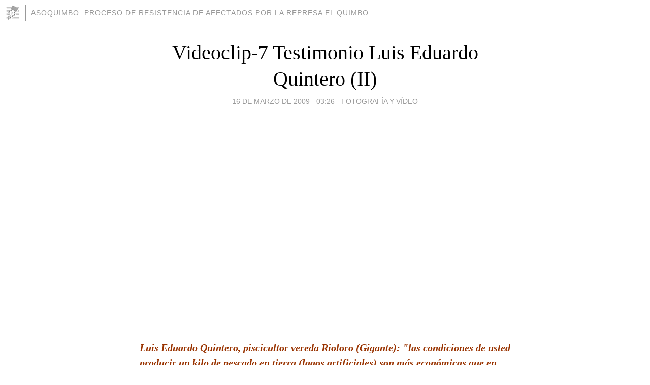

--- FILE ---
content_type: text/html; charset=utf-8
request_url: https://plataformasur.blogia.com/2009/031603-videoclip-7-testimonio-luis-eduardo-quintero-ii-.php
body_size: 3915
content:
<!DOCTYPE html>
<html lang="es">
<head>
	<meta charset="UTF-8">
	
	<title>Videoclip-7 Testimonio Luis Eduardo Quintero (II) | ASOQUIMBO: PROCESO DE RESISTENCIA DE AFECTADOS POR LA REPRESA  EL QUIMBO</title>

	<link rel="canonical" href="https://plataformasur.blogia.com/2009/031603-videoclip-7-testimonio-luis-eduardo-quintero-ii-.php" />
        

	<meta property="og:locale" content="es" />
	<meta property="og:site_name" content="plataformasur" />

	<meta property="og:type" content="article" />

	<meta property="og:type" content="article" />
	<meta property="og:title" content="Videoclip-7 Testimonio Luis Eduardo Quintero (II) | ASOQUIMBO: PROCESO DE RESISTENCIA DE AFECTADOS POR LA REPRESA  EL QUIMBO" />
	<meta name="description" property="og:description" content="Luis Eduardo Quintero,&nbsp;piscicultor vereda Rioloro (Gigante): "las condiciones de&nbsp;usted producir un kilo de pescado&nbsp;en tierra (lagos artificiales) son m&aacute;s econ&oacute;micas que en represa, porque son condiciones">

	<meta property="og:url" content="https://plataformasur.blogia.com/2009/031603-videoclip-7-testimonio-luis-eduardo-quintero-ii-.php" />

	<link rel="alternate" type="application/rss+xml" title="RSS 2.0" href="https://plataformasur.blogia.com/feed.xml" />

	<link rel="stylesheet" href="//cms.blogia.com/templates/template1/css/styles.css?v=1479210573">
	
	<link rel="shortcut icon" href="//cms.blogia.com/templates/template1/img/favicon.ico" />

	<meta name="viewport" content="width=device-width, initial-scale=1.0" />

	
	

<!-- Google tag (gtag.js) -->
<script async src="https://www.googletagmanager.com/gtag/js?id=G-QCKB0GVRJ4"></script>
<script>
  window.dataLayer = window.dataLayer || [];
  function gtag(){dataLayer.push(arguments);}
  gtag('js', new Date());

  gtag('config', 'G-QCKB0GVRJ4');
</script>

</head>










<body class="page--post">


		<header>



       <a href="https://www.blogia.com">
            <img src="[data-uri]" width="30" height="30" alt="Blogia" />
       </a>

		<div id="blog-title">
		<a href="https://plataformasur.blogia.com">ASOQUIMBO: PROCESO DE RESISTENCIA DE AFECTADOS POR LA REPRESA  EL QUIMBO</a>
		</div>
		
	</header>






	
	<main style="max-width : 730px;">
	
	




		<article id="post">
			
			<h1><a href="https://plataformasur.blogia.com/2009/031603-videoclip-7-testimonio-luis-eduardo-quintero-ii-.php">Videoclip-7 Testimonio Luis Eduardo Quintero (II)</a></h1>





			<div class="post__author-date">
				<time datetime="2009-03-16T09:26:00+00:00" pubdate data-updated="true">
				
					<a href="https://plataformasur.blogia.com/2009/031603-videoclip-7-testimonio-luis-eduardo-quintero-ii-.php">
						16 de marzo de 2009 - 03:26					</a>
				</time>
									- <a href="/temas/fotografia-y-video/">Fotografía y Vídeo</a>
							</div>

		


			
			
			<div class="post__content">
			
								

									<object width="445" height="364"><param name="movie" value="http://www.youtube.com/v/iT-JbXs29vU&hl=en&fs=1&rel=0&color1=0xe1600f&color2=0xfebd01&border=1"></param><param name="allowFullScreen" value="true"></param><param name="allowscriptaccess" value="always"></param><embed src="http://www.youtube.com/v/iT-JbXs29vU&hl=en&fs=1&rel=0&color1=0xe1600f&color2=0xfebd01&border=1" type="application/x-shockwave-flash" allowscriptaccess="always" allowfullscreen="true" width="445" height="364"></embed></object>				
				<p><strong><em><span style="color: #993300;">Luis Eduardo Quintero,&nbsp;piscicultor vereda Rioloro (Gigante): "las condiciones de&nbsp;usted producir un kilo de pescado&nbsp;en tierra (lagos artificiales) son m&aacute;s econ&oacute;micas que en represa, porque son condiciones clim&aacute;ticas que usted no puede manejar". (Realizaci&oacute;n Acas-ComUnidad)</span></em></strong></p>			</div>


			
			<div class="post__share">
				<ul>
										<li class="share__facebook">
						<a href="https://www.facebook.com/sharer.php?u=https%3A%2F%2Fplataformasur.blogia.com%2F2009%2F031603-videoclip-7-testimonio-luis-eduardo-quintero-ii-.php" 
							title="Compartir en Facebook"
							onClick="ga('send', 'event', 'compartir', 'facebook');">
								Facebook</a></li>
					<li class="share__twitter">
						<a href="https://twitter.com/share?url=https%3A%2F%2Fplataformasur.blogia.com%2F2009%2F031603-videoclip-7-testimonio-luis-eduardo-quintero-ii-.php" 
							title="Compartir en Twitter"
							onClick="ga('send', 'event', 'compartir', 'twitter');">
								Twitter</a></li>
					<li class="share__whatsapp">
						<a href="whatsapp://send?text=https%3A%2F%2Fplataformasur.blogia.com%2F2009%2F031603-videoclip-7-testimonio-luis-eduardo-quintero-ii-.php" 
							title="Compartir en WhatsApp"
							onClick="ga('send', 'event', 'compartir', 'whatsapp');">
								Whatsapp</a></li>
					<li class="share__email">
						<a href="mailto:?subject=Mira esto&body=Mira esto: https%3A%2F%2Fplataformasur.blogia.com%2F2009%2F031603-videoclip-7-testimonio-luis-eduardo-quintero-ii-.php" 
							title="Compartir por email"
							onClick="ga('send', 'event', 'compartir', 'email');">
								Email</a></li>
									</ul>
			</div>

		
		</article>
		
		








		
		
		<section id="related" style="text-align:center;">
		
		
			<h2>Otros artículos en este blog:</h2>
			
			<ul>

				
				<li><a href="https://plataformasur.blogia.com/2009/030201-apuntes-para-no-repetir-la-historia.php">Apuntes para no repetir la historia</a></li>
				
				
				<li><a href="https://plataformasur.blogia.com/2009/022015-presentacion-en-defensa-del-territorio.php">Presentación: En defensa del territorio</a></li>
				
				
				<li><a href="https://plataformasur.blogia.com/2009/031605-videoclip-9-no-es-sino-que-empiecen-a-mover-un-milimetro-de-tierra-en-una-obra-sin-licencia-para-que-se-ordene-su-cierre.php">Videoclip-9  "no es sino que empiecen a mover un milímetro de tierra en una obra sin licencia para que se ordene su cierre</a></li>
				
				
			</ul>
			
			
		</section>







		<section id="comments">


			

			<h2>0 comentarios</h2>





			



			
			<form name="comments__form" action="https://plataformasur.blogia.com/index.php" method="post" accept-charset="ISO-8859-1">
				
				<label for="nombre">Nombre</label>
				<input size="30" id="nombre" name="nombre" value="" type="text" >

				<label for="email">E-mail <em>No será mostrado.</em></label>
				<input size="30" id="email" name="email" value="" type="text" >

				<label for="comentario">Comentario</label>
				<textarea cols="30" rows="5" id="comentario" name="comentario"></textarea>

				<input name="submit" value="Publicar" type="submit" > 

								<input name="datosarticulo" value="" type="hidden" >
				<input name="idarticulo" value="2009031603" type="hidden" />
				<input name="nomblog" value="plataformasur" type="hidden" >
				<input name="escomentario" value="true" type="hidden" >
				<input name="coddt" value="1392567238" type="hidden" >
			</form>
			
		</section>


		<nav>
			<ul>

								<li><a href="/2009/031604-videoclip-8-un-recorrido-por-la-escalereta.php">← Videoclip-8 Un recorrido por La Escalereta</a></li>
				
								<li><a href="/2009/031602-videoclip-6-esta-es-nuestra-vida-.php">Videoclip-6 "Esta es nuestra vida" →</a></li>
							

			</ul>
		</nav>






	</main>
	
	
















	<footer>
	
		<ul>
			<li><a href="/acercade/">Acerca de</a></li> 
			<li><a href="/archivos/">Archivos</a></li> 
			<li><a href="/admin.php">Administrar</a></li> 
		</ul>
			</footer>




<script>

  (function(i,s,o,g,r,a,m){i['GoogleAnalyticsObject']=r;i[r]=i[r]||function(){
  (i[r].q=i[r].q||[]).push(arguments)},i[r].l=1*new Date();a=s.createElement(o),
  m=s.getElementsByTagName(o)[0];a.async=1;a.src=g;m.parentNode.insertBefore(a,m)
  })(window,document,'script','//www.google-analytics.com/analytics.js','ga');


  ga('create', 'UA-80669-7', 'auto');
  ga('set', 'dimension1', '2014v1');
  ga('set', 'plantilla', '2014v1');
  ga('send', 'pageview');


</script>





</body>


</html>
